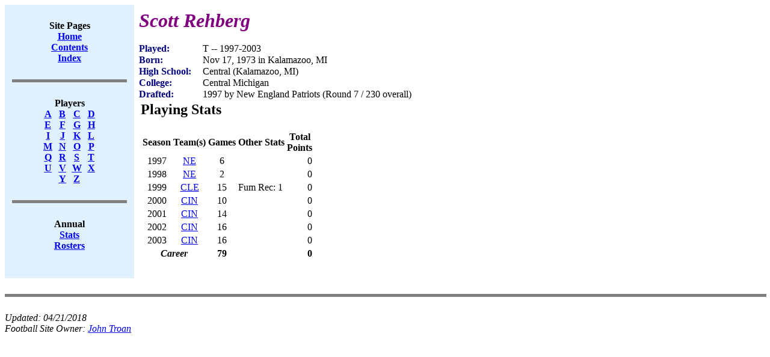

--- FILE ---
content_type: text/html; charset=US-ASCII
request_url: https://www.jt-sw.com/football/pro/players.nsf/ID/07850278
body_size: 8950
content:
<!DOCTYPE HTML PUBLIC "-//W3C//DTD HTML 4.01 Transitional//EN">
<html>
<head>
<title>Scott Rehberg</title>
<script language="JavaScript" type="text/javascript">
<!-- 
document._domino_target = "_self";
function _doClick(v, o, t) {
  var returnValue = false;
  var url="/football/pro/players.nsf/ID/07850278?OpenDocument&Click=" + v;
  if (o.href != null) {
    o.href = url;
    returnValue = true;
  } else {
    if (t == null)
      t = document._domino_target;
    window.open(url, t);
  }
  return returnValue;
}
// -->
</script>
</head>
<body text="#000000" bgcolor="#FFFFFF">

<form action="">
<table CELLPADDING=8 width="100%" border="0" cellspacing="0" cellpadding="0">
<tr valign="top"><td width="17%" bgcolor="#E0F1FF"><div align="center"><b><BR>Site Pages</b><br>
<a href="/football"><b><u><font color="#0000FF">Home</font></u></b></a><br>
<a href="/football/site-contents.html"><b><u><font color="#0000FF">Contents</font></u></b></a><a href="/football/site-index.html"></a><br>
<a href="/football/site-index.html"><b><u><font color="#0000FF">Index</font></u></b></a><br>
<br>
<hr width="95%" size="5" align="center" noshade style="color:#000080; "><br>
<b>Players</b></div><div align="center">
<table border="0" cellspacing="0" cellpadding="0">
<tr valign="top"><td width="24"><div align="center"><a href="/football/pro/players.nsf/Players?OpenView&amp;StartKey=A"><b><u><font color="#0000FF">A</font></u></b></a></div></td><td width="24"><div align="center"><a href="/football/pro/players.nsf/Players?OpenView&amp;StartKey=B"><b><u><font color="#0000FF">B</font></u></b></a></div></td><td width="24"><div align="center"><a href="/football/pro/players.nsf/Players?OpenView&amp;StartKey=C"><b><u>C</u></b></a></div></td><td width="24"><div align="center"><a href="/football/pro/players.nsf/Players?OpenView&amp;StartKey=D"><b><u>D</u></b></a></div></td></tr>

<tr valign="top"><td width="24"><div align="center"><a href="/football/pro/players.nsf/Players?OpenView&amp;StartKey=E"><b><u>E</u></b></a></div></td><td width="24"><div align="center"><a href="/football/pro/players.nsf/Players?OpenView&amp;StartKey=F"><b><u>F</u></b></a></div></td><td width="24"><div align="center"><a href="/football/pro/players.nsf/Players?OpenView&amp;StartKey=G"><b><u>G</u></b></a></div></td><td width="24"><div align="center"><a href="/football/pro/players.nsf/Players?OpenView&amp;StartKey=H"><b><u>H</u></b></a></div></td></tr>

<tr valign="top"><td width="24"><div align="center"><a href="/football/pro/players.nsf/Players?OpenView&amp;StartKey=I"><b><u>I</u></b></a></div></td><td width="24"><div align="center"><a href="/football/pro/players.nsf/Players?OpenView&amp;StartKey=J"><b><u>J</u></b></a></div></td><td width="24"><div align="center"><a href="/football/pro/players.nsf/Players?OpenView&amp;StartKey=K"><b><u>K</u></b></a></div></td><td width="24"><div align="center"><a href="/football/pro/players.nsf/Players?OpenView&amp;StartKey=L"><b><u>L</u></b></a></div></td></tr>

<tr valign="top"><td width="24"><div align="center"><a href="/football/pro/players.nsf/Players?OpenView&amp;StartKey=M"><b><u>M</u></b></a></div></td><td width="24"><div align="center"><a href="/football/pro/players.nsf/Players?OpenView&amp;StartKey=N"><b><u>N</u></b></a></div></td><td width="24"><div align="center"><a href="/football/pro/players.nsf/Players?OpenView&amp;StartKey=O"><b><u>O</u></b></a></div></td><td width="24"><div align="center"><a href="/football/pro/players.nsf/Players?OpenView&amp;StartKey=P"><b><u>P</u></b></a></div></td></tr>

<tr valign="top"><td width="24"><div align="center"><a href="/football/pro/players.nsf/Players?OpenView&amp;StartKey=Q"><b><u>Q</u></b></a></div></td><td width="24"><div align="center"><a href="/football/pro/players.nsf/Players?OpenView&amp;StartKey=R"><b><u>R</u></b></a></div></td><td width="24"><div align="center"><a href="/football/pro/players.nsf/Players?OpenView&amp;StartKey=S"><b><u>S</u></b></a></div></td><td width="24"><div align="center"><a href="/football/pro/players.nsf/Players?OpenView&amp;StartKey=T"><b><u>T</u></b></a></div></td></tr>

<tr valign="top"><td width="24"><div align="center"><a href="/football/pro/players.nsf/Players?OpenView&amp;StartKey=U"><b><u>U</u></b></a></div></td><td width="24"><div align="center"><a href="/football/pro/players.nsf/Players?OpenView&amp;StartKey=V"><b><u>V</u></b></a></div></td><td width="24"><div align="center"><a href="/football/pro/players.nsf/Players?OpenView&amp;StartKey=W"><b><u>W</u></b></a></div></td><td width="24"><div align="center"><a href="/football/pro/players.nsf/Players?OpenView&amp;StartKey=X"><b><u>X</u></b></a></div></td></tr>

<tr valign="top"><td width="24"><img width="1" height="1" src="/icons/ecblank.gif" border="0" alt=""></td><td width="24"><div align="center"><a href="/football/pro/players.nsf/Players?OpenView&amp;StartKey=Y"><b><u>Y</u></b></a></div></td><td width="24"><div align="center"><a href="/football/pro/players.nsf/Players?OpenView&amp;StartKey=Z"><b><u>Z</u></b></a></div></td><td width="24"><img width="1" height="1" src="/icons/ecblank.gif" border="0" alt=""></td></tr>
</table>
</div><div align="center"><b> </b><br>
<hr width="95%" size="5" align="center" noshade style="color:#000080; "><br>
<b>Annual</b><br>
<a href="/football/pro/stats.nsf"><b><u>Stats</u></b></a><br>
<a href="/football/pro/rosters.nsf"><b><u>Rosters</u></b></a><br>
<b><BR></b></div></td><td width="83%"><b><i><font size="6" color="#800080">Scott Rehberg</font></i></b><br>
<br>

<table width="100%" border="0" cellspacing="0" cellpadding="0">
<tr valign="top"><td width="1%"><img width="106" height="1" src="/icons/ecblank.gif" border="0" alt=""><br>
<b><font color="#000080">Played:</font></b></td><td width="100%"><img width="1" height="1" src="/icons/ecblank.gif" border="0" alt=""><br>
T -- 1997-2003</td></tr>

<tr valign="top"><td width="1%"><img width="106" height="1" src="/icons/ecblank.gif" border="0" alt=""><br>
<b><font color="#000080">Born:</font></b></td><td width="100%"><img width="1" height="1" src="/icons/ecblank.gif" border="0" alt=""><br>
Nov 17, 1973 in Kalamazoo, MI</td></tr>

<tr valign="top"><td width="1%"><img width="106" height="1" src="/icons/ecblank.gif" border="0" alt=""><br>
<b><font color="#000080">High School:</font></b></td><td width="100%"><img width="1" height="1" src="/icons/ecblank.gif" border="0" alt=""><br>
Central (Kalamazoo, MI)</td></tr>

<tr valign="top"><td width="1%"><img width="106" height="1" src="/icons/ecblank.gif" border="0" alt=""><br>
<b><font color="#000080">College:</font></b></td><td width="100%"><img width="1" height="1" src="/icons/ecblank.gif" border="0" alt=""><br>
Central Michigan</td></tr>

<tr valign="top"><td width="1%"><img width="106" height="1" src="/icons/ecblank.gif" border="0" alt=""><br>
<b><font color="#000080">Drafted:</font></b></td><td width="100%"><img width="1" height="1" src="/icons/ecblank.gif" border="0" alt=""><br>
1997 by New England Patriots (Round 7 / 230 overall)</td></tr>
</table>
<TABLE><TR><TD><H2>Playing Stats</H2><TABLE><TR ALIGN=CENTER VALIGN=MIDDLE><TH>Season</TH><TH>Team(s)</TH><TH>Games</TH><TH ALIGN=LEFT>Other Stats</TH><TH>Total<BR>Points</TH></TR><TR VALIGN=MIDDLE><TD ALIGN=CENTER>1997</TD><TD ALIGN=CENTER><A HREF="/football/pro/stats.nsf/Annual/1997-ne">NE</A></TD><TD ALIGN=CENTER>6</TD><TD ALIGN=LEFT></TD><TD ALIGN=RIGHT>0</TD></TR><TR VALIGN=MIDDLE><TD ALIGN=CENTER>1998</TD><TD ALIGN=CENTER><A HREF="/football/pro/stats.nsf/Annual/1998-ne">NE</A></TD><TD ALIGN=CENTER>2</TD><TD ALIGN=LEFT></TD><TD ALIGN=RIGHT>0</TD></TR><TR VALIGN=MIDDLE><TD ALIGN=CENTER>1999</TD><TD ALIGN=CENTER><A HREF="/football/pro/stats.nsf/Annual/1999-cle">CLE</A></TD><TD ALIGN=CENTER>15</TD><TD ALIGN=LEFT>Fum Rec: 1</TD><TD ALIGN=RIGHT>0</TD></TR><TR VALIGN=MIDDLE><TD ALIGN=CENTER>2000</TD><TD ALIGN=CENTER><A HREF="/football/pro/stats.nsf/Annual/2000-cin">CIN</A></TD><TD ALIGN=CENTER>10</TD><TD ALIGN=LEFT></TD><TD ALIGN=RIGHT>0</TD></TR><TR VALIGN=MIDDLE><TD ALIGN=CENTER>2001</TD><TD ALIGN=CENTER><A HREF="/football/pro/stats.nsf/Annual/2001-cin">CIN</A></TD><TD ALIGN=CENTER>14</TD><TD ALIGN=LEFT></TD><TD ALIGN=RIGHT>0</TD></TR><TR VALIGN=MIDDLE><TD ALIGN=CENTER>2002</TD><TD ALIGN=CENTER><A HREF="/football/pro/stats.nsf/Annual/2002-cin">CIN</A></TD><TD ALIGN=CENTER>16</TD><TD ALIGN=LEFT></TD><TD ALIGN=RIGHT>0</TD></TR><TR VALIGN=MIDDLE><TD ALIGN=CENTER>2003</TD><TD ALIGN=CENTER><A HREF="/football/pro/stats.nsf/Annual/2003-cin">CIN</A></TD><TD ALIGN=CENTER>16</TD><TD ALIGN=LEFT></TD><TD ALIGN=RIGHT>0</TD></TR><TR ALIGN=RIGHT VALIGN=MIDDLE><TH ALIGN=CENTER COLSPAN=2><I>Career</I></TH><TH ALIGN=CENTER>79</TH><TH></TH><TH>0</TH></TR></TABLE><BR></TD></TR></TABLE></td></tr>
</table>
<br>
<hr width="100%" size="5" align="left" noshade style="color:#000000; "><br>
<i>Updated: </i><i>04/21/2018</i><br>
<i>Football Site Owner: </i><a href="mailto:jtroan@jt-sw.com"><i>John Troan</i></a></form>
</body>
</html>
